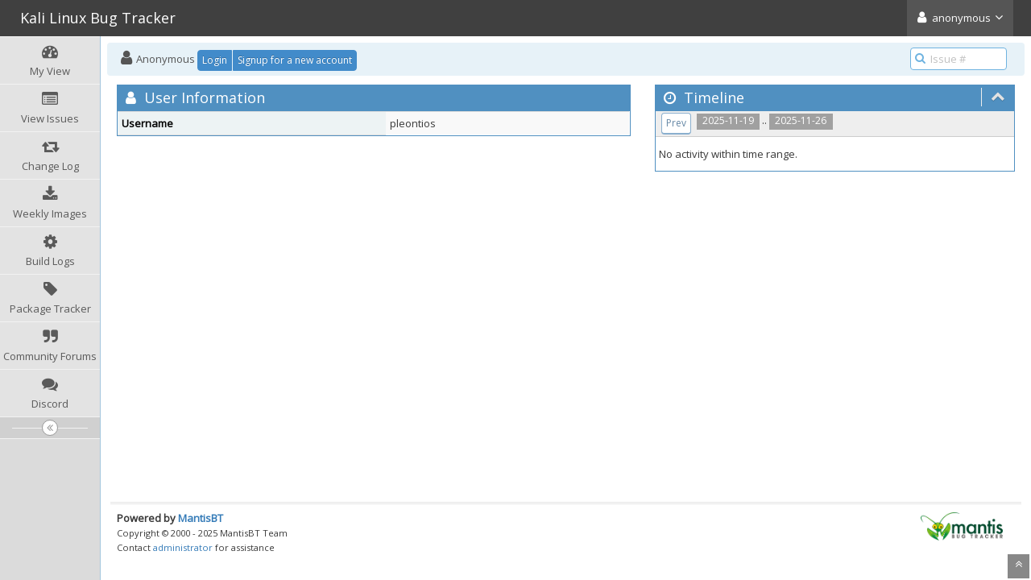

--- FILE ---
content_type: text/html; charset=UTF-8
request_url: https://bugs.kali.org/view_user_page.php?id=6088
body_size: 3708
content:
<!DOCTYPE html>
<html lang="en">
<head>
	<meta charset="utf-8">
	<title>Kali Linux Bug Tracker</title>
	<meta name="viewport" content="width=device-width, initial-scale=1.0, user-scalable=0">
	<link rel="stylesheet" type="text/css" href="https://bugs.kali.org/css/default.css?cache_key=cec9a3cf8168b6a09d3264085d631920" />
	<link rel="stylesheet" type="text/css" href="https://cdnjs.cloudflare.com/ajax/libs/dropzone/5.5.0/min/dropzone.min.css"  crossorigin="anonymous" />
	<link rel="stylesheet" type="text/css" href="https://stackpath.bootstrapcdn.com/bootstrap/3.4.1/css/bootstrap.min.css" integrity="sha384-HSMxcRTRxnN+Bdg0JdbxYKrThecOKuH5zCYotlSAcp1+c8xmyTe9GYg1l9a69psu"  crossorigin="anonymous" />
	<link rel="stylesheet" type="text/css" href="https://stackpath.bootstrapcdn.com/font-awesome/4.7.0/css/font-awesome.min.css" integrity="sha384-wvfXpqpZZVQGK6TAh5PVlGOfQNHSoD2xbE+QkPxCAFlNEevoEH3Sl0sibVcOQVnN"  crossorigin="anonymous" />
	<link rel="stylesheet" type="text/css" href="https://fonts.googleapis.com/css?family=Open+Sans"  crossorigin="anonymous" />
	<link rel="stylesheet" type="text/css" href="https://cdnjs.cloudflare.com/ajax/libs/bootstrap-datetimepicker/4.17.47/css/bootstrap-datetimepicker.min.css" integrity="sha256-yMjaV542P+q1RnH6XByCPDfUFhmOafWbeLPmqKh11zo="  crossorigin="anonymous" />
	<link rel="stylesheet" type="text/css" href="https://bugs.kali.org/css/ace.min.css?cache_key=cec9a3cf8168b6a09d3264085d631920" />
	<link rel="stylesheet" type="text/css" href="https://bugs.kali.org/css/ace-mantis.css?cache_key=cec9a3cf8168b6a09d3264085d631920" />
	<link rel="stylesheet" type="text/css" href="https://bugs.kali.org/css/ace-skins.min.css?cache_key=cec9a3cf8168b6a09d3264085d631920" />
<style>
* { font-family: "Open Sans"; } 
h1, h2, h3, h4, h5 { font-family: "Open Sans"; } 
</style>
	<link rel="shortcut icon" href="/favicon.ico" type="image/x-icon" />
	<link rel="search" type="application/opensearchdescription+xml" title="Kali Bug Tracker: full-text search" href="https://bugs.kali.org/browser_search_plugin.php?type=text"/>
	<link rel="search" type="application/opensearchdescription+xml" title="Kali Bug Tracker: search by Issue Id" href="https://bugs.kali.org/browser_search_plugin.php?type=id"/>
	<script src="/javascript_config.php?cache_key=1f13e2c9514f9ee6e9c5b2a26b320d48"></script>
	<script src="/javascript_translations.php?cache_key=31406a14b58da6b5cde2654e45df84b1"></script>
	<script src="https://ajax.googleapis.com/ajax/libs/jquery/2.2.4/jquery.min.js" integrity="sha256-BbhdlvQf/xTY9gja0Dq3HiwQF8LaCRTXxZKRutelT44=" crossorigin="anonymous"></script>
	<script src="https://cdnjs.cloudflare.com/ajax/libs/dropzone/5.5.0/min/dropzone.min.js" integrity="sha384-TBYvJK9bRa7Ii3OZh+eaXb5r98Ad36+kotsxTD3tIEa9vgJOQ0lRMfZtWAJxPq4P" crossorigin="anonymous"></script>
	<script src="/js/common.js"></script>
<link rel="stylesheet" href="/plugin_file.php?file=MantisCoreFormatting/markdown.css" /></head>
<body class="skin-3">
<div id="navbar" class="navbar navbar-default navbar-collapse navbar-fixed-top noprint"><div id="navbar-container" class="navbar-container"><button id="menu-toggler" type="button" class="navbar-toggle menu-toggler pull-left hidden-lg hidden-md" data-target="#sidebar"><span class="sr-only">Toggle sidebar</span><span class="icon-bar"></span><span class="icon-bar"></span><span class="icon-bar"></span></button><div class="navbar-header"><a href="/my_view_page.php" class="navbar-brand"><span class="smaller-75"> Kali Linux Bug Tracker </span></a><button type="button" class="navbar-toggle navbar-toggle-img collapsed pull-right hidden-sm hidden-md hidden-lg" data-toggle="collapse" data-target=".navbar-buttons,.navbar-menu"><span class="sr-only">Toggle user menu</span><i class="fa fa-user ace-icon fa-2x white" ></i> </button></div><div class="navbar-buttons navbar-header navbar-collapse collapse"><ul class="nav ace-nav"><li class="grey"><a data-toggle="dropdown" href="#" class="dropdown-toggle"><i class="fa fa-user ace-icon fa-2x white" ></i> <span class="user-info">anonymous</span><i class="fa fa-angle-down ace-icon" ></i></a><ul class="user-menu dropdown-menu dropdown-menu-right dropdown-yellow dropdown-caret dropdown-close"><li><a href="https://bugs.kali.org/issues_rss.php?"><i class="fa fa-rss-square orange ace-icon" ></i> RSS</a></li><li class="divider"></li><li><a href="/logout_page.php"><i class="fa fa-sign-out ace-icon" ></i> Logout</a></li></ul></li></ul></div></div></div><div class="main-container" id="main-container">
<div id="sidebar" class="sidebar sidebar-fixed responsive compact "><ul class="nav nav-list"><li>
<a href="/my_view_page.php">
<i class="fa fa-dashboard menu-icon" ></i>
<span class="menu-text"> My View </span>
</a>
<b class="arrow"></b>
</li>
<li>
<a href="/view_all_bug_page.php">
<i class="fa fa-list-alt menu-icon" ></i>
<span class="menu-text"> View Issues </span>
</a>
<b class="arrow"></b>
</li>
<li>
<a href="/changelog_page.php">
<i class="fa fa-retweet menu-icon" ></i>
<span class="menu-text"> Change Log </span>
</a>
<b class="arrow"></b>
</li>
<li>
<a href="https://cdimage.kali.org/kali-weekly/">
<i class="fa fa-download menu-icon" ></i>
<span class="menu-text"> Weekly Images </span>
</a>
<b class="arrow"></b>
</li>
<li>
<a href="https://repo.kali.org/build-logs/">
<i class="fa fa-gear menu-icon" ></i>
<span class="menu-text"> Build Logs </span>
</a>
<b class="arrow"></b>
</li>
<li>
<a href="https://pkg.kali.org/">
<i class="fa fa-tag menu-icon" ></i>
<span class="menu-text"> Package Tracker </span>
</a>
<b class="arrow"></b>
</li>
<li>
<a href="https://forums.kali.org/">
<i class="fa fa-quote-right menu-icon" ></i>
<span class="menu-text"> Community Forums </span>
</a>
<b class="arrow"></b>
</li>
<li>
<a href="https://discord.kali.org/">
<i class="fa fa-comments menu-icon" ></i>
<span class="menu-text"> Discord </span>
</a>
<b class="arrow"></b>
</li>
</ul><div id="sidebar-btn" class="sidebar-toggle sidebar-collapse"><i data-icon2="ace-icon fa fa-angle-double-right" data-icon1="ace-icon fa fa-angle-double-left"
		class="ace-icon fa fa-angle-double-left"></i></div></div><div class="main-content">
<div id="breadcrumbs" class="breadcrumbs noprint">
<ul class="breadcrumb">
  <li><i class="fa fa-user home-icon active" ></i>  Anonymous
  <div class="btn-group btn-corner">
	<a href="/login_page.php?return=%2Fview_user_page.php%3Fid%3D6088" class="btn btn-primary btn-xs">Login</a>
	<a href="/signup_page.php" class="btn btn-primary btn-xs">Signup for a new account</a>
  </div></li>
</ul>
<div id="nav-search" class="nav-search"><form class="form-search" method="post" action="/jump_to_bug.php"><span class="input-icon"><input type="text" name="bug_id" autocomplete="off" class="nav-search-input" placeholder="Issue #"><i class="fa fa-search ace-icon nav-search-icon" ></i></span></form></div>
</div>
<div class="page-content">
<div class="row">
<div class="col-md-7 col-xs-12">
<div class="widget-box widget-color-blue2">
<div class="widget-header widget-header-small">
	<h4 class="widget-title lighter">
		<i class="fa fa-user ace-icon" ></i>		User Information	</h4>
</div>
<div class="widget-body">
<div class="widget-main no-padding">
<div class="table-responsive">
<table class="table table-bordered table-condensed table-striped">
	<fieldset>
	<tr>
		<th class="category">
			Username		</th>
		<td>
			pleontios		</td>
	</tr>
				</fieldset>
</table>
	</div>
	</div>
	</div>
</div>
</div>

	<div class="col-md-5 col-xs-12">
		
<div id="timeline" class="widget-box widget-color-blue2 ">
	<div class="widget-header widget-header-small">
		<h4 class="widget-title lighter">
			<i class="fa fa-clock-o ace-icon" ></i>			Timeline		</h4>
		<div class="widget-toolbar">
			<a data-action="collapse" href="#">
				<i class="fa fa-chevron-up 1 ace-icon bigger-125" ></i>			</a>
		</div>
	</div>

	<div class="widget-body">
		<div class="widget-toolbox">
			<div class="btn-toolbar">
&#160;&#160;<span class="label label-grey"> 2025-11-19 </span> .. <span class="label label-grey"> 2025-11-26 </span>&#160;&#160;<div class="btn-group"> <a class="btn btn-primary btn-xs btn-white btn-round" href="view_user_page.php?id=6088&days=7">Prev</a></div>			</div>
		</div>

		<div class="widget-main no-padding">
			<div class="profile-feed">
			</div>
		</div>

<h6 class="padding-4">No activity within time range.</h6>
	</div>
</div>
		<div class="space-10"></div>
	</div>

</div>
</div>
</div>
<div class="clearfix"></div>
<div class="space-20"></div>
<div class="footer noprint">
<div class="footer-inner">
<div class="footer-content">
<div class="col-md-6 col-xs-12 no-padding">
<address>
<strong>Powered by <a href="https://www.mantisbt.org" title="bug tracking software">MantisBT </a></strong> <br>
<small>Copyright &copy; 2000 - 2025 MantisBT Team</small><br><small>Contact <a href="/cdn-cgi/l/email-protection#bfc8daddd2decccbdacd9fe49fdecb9fe29fd4ded3d69fe4db8fcbe29fd0cdd8" title="Contact the webmaster via e-mail.">administrator</a> for assistance</small><br>
</address>
</div>
<div class="col-md-6 col-xs-12">
<div class="pull-right" id="powered-by-mantisbt-logo">
<a href="https://www.mantisbt.org" title="Mantis Bug Tracker: a free and open source web based bug tracking system."><img src="/images/mantis_logo.png" width="102" height="35" alt="Powered by Mantis Bug Tracker: a free and open source web based bug tracking system." /></a>
</div>
</div>
</div>
</div>
</div>
<a class="btn-scroll-up btn btn-sm btn-inverse display" id="btn-scroll-up" href="#">
<i class="fa fa-angle-double-up ace-icon icon-only bigger-110" ></i>
</a>
</div>
	<script data-cfasync="false" src="/cdn-cgi/scripts/5c5dd728/cloudflare-static/email-decode.min.js"></script><script src="https://stackpath.bootstrapcdn.com/bootstrap/3.4.1/js/bootstrap.min.js" integrity="sha384-aJ21OjlMXNL5UyIl/XNwTMqvzeRMZH2w8c5cRVpzpU8Y5bApTppSuUkhZXN0VxHd" crossorigin="anonymous"></script>
	<script src="https://cdnjs.cloudflare.com/ajax/libs/moment.js/2.29.4/moment-with-locales.min.js" integrity="sha512-42PE0rd+wZ2hNXftlM78BSehIGzezNeQuzihiBCvUEB3CVxHvsShF86wBWwQORNxNINlBPuq7rG4WWhNiTVHFg==" crossorigin="anonymous"></script>
	<script src="https://cdnjs.cloudflare.com/ajax/libs/bootstrap-datetimepicker/4.17.47/js/bootstrap-datetimepicker.min.js" integrity="sha256-5YmaxAwMjIpMrVlK84Y/+NjCpKnFYa8bWWBbUHSBGfU=" crossorigin="anonymous"></script>
	<script src="https://cdnjs.cloudflare.com/ajax/libs/corejs-typeahead/1.3.4/typeahead.jquery.min.js" integrity="sha512-+f1CvxhWImXOCzqPaBaXNtH+cyfZYeHaJTPoT1v/CK326MliOFISS+rEEwRwO4atJr1+eXpVRVyaUyjXotFBKg==" crossorigin="anonymous"></script>
	<script src="https://cdnjs.cloudflare.com/ajax/libs/list.js/2.3.1/list.min.js" integrity="sha512-93wYgwrIFL+b+P3RvYxi/WUFRXXUDSLCT2JQk9zhVGXuS2mHl2axj6d+R6pP+gcU5isMHRj1u0oYE/mWyt/RjA==" crossorigin="anonymous"></script>
	<script src="/js/ace.min.js"></script>
<script src='/plugins/CustomContent/inc/hide-clone.js'></script>
<script>(function(){function c(){var b=a.contentDocument||a.contentWindow.document;if(b){var d=b.createElement('script');d.innerHTML="window.__CF$cv$params={r:'9a4cb88fbe62962d',t:'MTc2NDE5NTA3OS4wMDAwMDA='};var a=document.createElement('script');a.nonce='';a.src='/cdn-cgi/challenge-platform/scripts/jsd/main.js';document.getElementsByTagName('head')[0].appendChild(a);";b.getElementsByTagName('head')[0].appendChild(d)}}if(document.body){var a=document.createElement('iframe');a.height=1;a.width=1;a.style.position='absolute';a.style.top=0;a.style.left=0;a.style.border='none';a.style.visibility='hidden';document.body.appendChild(a);if('loading'!==document.readyState)c();else if(window.addEventListener)document.addEventListener('DOMContentLoaded',c);else{var e=document.onreadystatechange||function(){};document.onreadystatechange=function(b){e(b);'loading'!==document.readyState&&(document.onreadystatechange=e,c())}}}})();</script></body>
</html>


--- FILE ---
content_type: text/css;charset=UTF-8
request_url: https://bugs.kali.org/plugin_file.php?file=MantisCoreFormatting/markdown.css
body_size: 213
content:
/* Adjust color of inline code */
code {
    color: #333;
    background-color: #f5f5f5;
}

/*
 * Increases the distance between a code block
 * and its previous line within a list.
 */
li > pre {
    margin-top: .4rem;
}

/* quotes */
blockquote {
    padding: 0.13em 1em;
    color: rgb(119,119,119);
    border-left: 0.25em solid #C0C0C0;
    font-size: inherit;
}

/*
 * Monospace font for Prism syntax highlighting.
 *
 * A user-defined font family (set under My Account > Preferences | Font Family)
 * will break the monospace font used for Prism-highlighted code blocks, by
 * inserting a style which applies the user-defined font to all elements
 * including the <span> elements which wrap the language tokens within the
 * <code> elements.
 * @see layout_user_font_preference()
 *
 * This rule reapplies (forces) the monospace font to the code blocks, as per
 * its original definition in bootstrap.css.
 * @see https://github.com/mantisbt/mantisbt/blob/release-2.26.2/css/bootstrap-3.4.1.css#L1529-L1534
 */
pre > code span {
	font-family: Menlo, Monaco, Consolas, "Courier New", monospace !important;
}


--- FILE ---
content_type: application/javascript; charset=UTF-8
request_url: https://bugs.kali.org/javascript_translations.php?cache_key=31406a14b58da6b5cde2654e45df84b1
body_size: -757
content:
var translations = new Array();
translations['time_tracking_stopwatch_start'] = 'Start';
translations['time_tracking_stopwatch_stop'] = 'Stop';
translations['loading'] = 'Loading...';
